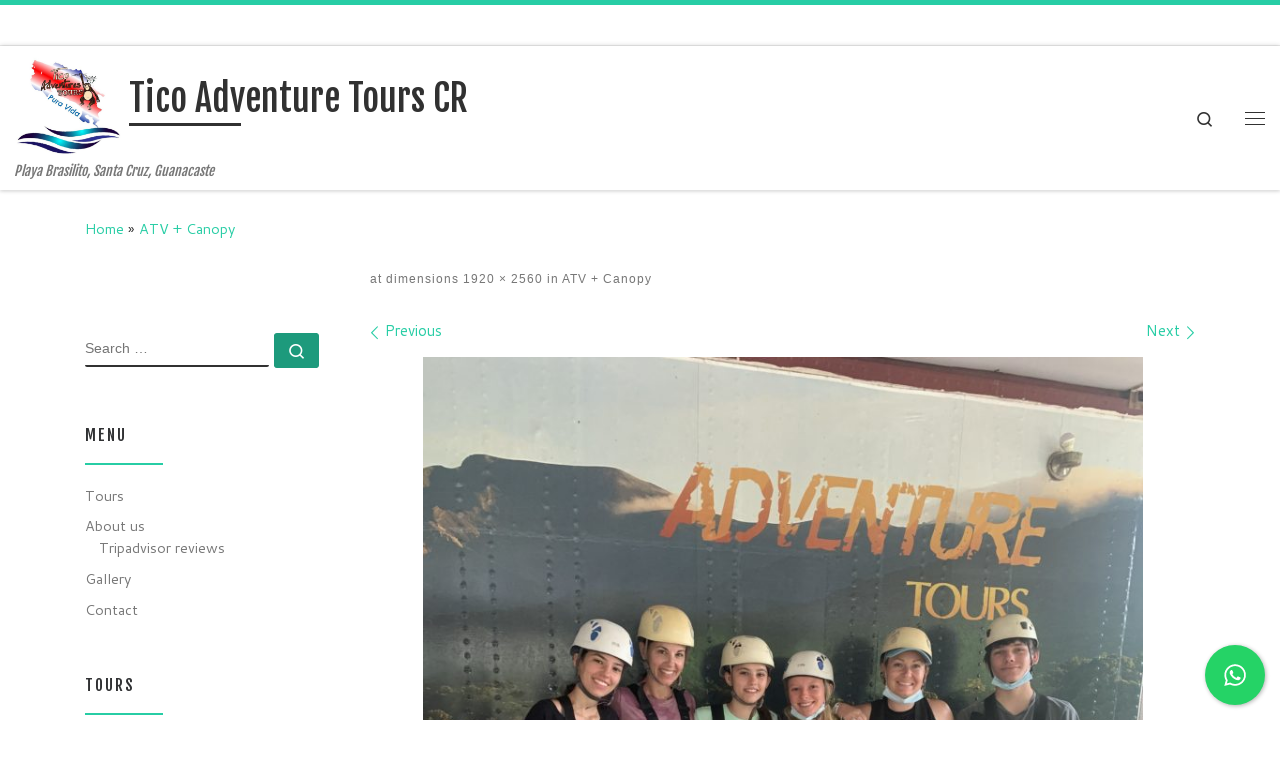

--- FILE ---
content_type: text/html; charset=UTF-8
request_url: https://ticoadventuretourscr.com/atv-canopy/img_3694-min/
body_size: 11625
content:
<!DOCTYPE html> <!--[if IE 7]><html class="ie ie7" dir="ltr" lang="en-US" prefix="og: https://ogp.me/ns#"> <![endif]--> <!--[if IE 8]><html class="ie ie8" dir="ltr" lang="en-US" prefix="og: https://ogp.me/ns#"> <![endif]--> <!--[if !(IE 7) | !(IE 8)  ]><!--><html dir="ltr" lang="en-US" prefix="og: https://ogp.me/ns#" class="no-js"> <!--<![endif]--><head><meta charset="UTF-8" /><meta http-equiv="X-UA-Compatible" content="IE=EDGE" /><meta name="viewport" content="width=device-width, initial-scale=1.0" /><link rel="profile"  href="https://gmpg.org/xfn/11" /><link rel="pingback" href="https://ticoadventuretourscr.com/xmlrpc.php" /> <script>(function(html){html.className = html.className.replace(/\bno-js\b/,'js')})(document.documentElement);</script> <link media="all" href="https://ticoadventuretourscr.com/wp-content/cache/autoptimize/css/autoptimize_339501ce1c98d19bd440cc84ba2545c9.css" rel="stylesheet"><title>| Tico Adventure Tours CR</title><meta name="robots" content="max-image-preview:large" /><meta name="author" content="corchacr"/><meta name="google-site-verification" content="google-site-verification=4-_z8kutIJDd5eR_xPJRzeB2ovM3buWvP1jjZlXuaVg" /><link rel="canonical" href="https://ticoadventuretourscr.com/atv-canopy/img_3694-min/" /><meta name="generator" content="All in One SEO (AIOSEO) 4.9.3" /><meta property="og:locale" content="en_US" /><meta property="og:site_name" content="Tico Adventure Tours CR | Playa Brasilito, Santa Cruz, Guanacaste" /><meta property="og:type" content="article" /><meta property="og:title" content="| Tico Adventure Tours CR" /><meta property="og:url" content="https://ticoadventuretourscr.com/atv-canopy/img_3694-min/" /><meta property="og:image" content="https://ticoadventuretourscr.com/wp-content/uploads/2021/05/cropped-logo.jpeg" /><meta property="og:image:secure_url" content="https://ticoadventuretourscr.com/wp-content/uploads/2021/05/cropped-logo.jpeg" /><meta property="article:published_time" content="2021-05-19T02:50:42+00:00" /><meta property="article:modified_time" content="2021-05-19T02:51:44+00:00" /><meta name="twitter:card" content="summary" /><meta name="twitter:title" content="| Tico Adventure Tours CR" /><meta name="twitter:image" content="https://ticoadventuretourscr.com/wp-content/uploads/2021/05/cropped-logo.jpeg" /> <script type="application/ld+json" class="aioseo-schema">{"@context":"https:\/\/schema.org","@graph":[{"@type":"BreadcrumbList","@id":"https:\/\/ticoadventuretourscr.com\/atv-canopy\/img_3694-min\/#breadcrumblist","itemListElement":[{"@type":"ListItem","@id":"https:\/\/ticoadventuretourscr.com#listItem","position":1,"name":"Home","item":"https:\/\/ticoadventuretourscr.com"},{"@type":"ListItem","@id":"https:\/\/ticoadventuretourscr.com\/atv-canopy\/img_3694-min\/#listItem","position":2,"previousItem":{"@type":"ListItem","@id":"https:\/\/ticoadventuretourscr.com#listItem","name":"Home"}}]},{"@type":"ItemPage","@id":"https:\/\/ticoadventuretourscr.com\/atv-canopy\/img_3694-min\/#itempage","url":"https:\/\/ticoadventuretourscr.com\/atv-canopy\/img_3694-min\/","name":"| Tico Adventure Tours CR","inLanguage":"en-US","isPartOf":{"@id":"https:\/\/ticoadventuretourscr.com\/#website"},"breadcrumb":{"@id":"https:\/\/ticoadventuretourscr.com\/atv-canopy\/img_3694-min\/#breadcrumblist"},"author":{"@id":"https:\/\/ticoadventuretourscr.com\/author\/corchacr\/#author"},"creator":{"@id":"https:\/\/ticoadventuretourscr.com\/author\/corchacr\/#author"},"datePublished":"2021-05-18T20:50:42-06:00","dateModified":"2021-05-18T20:51:44-06:00"},{"@type":"Organization","@id":"https:\/\/ticoadventuretourscr.com\/#organization","name":"Cristian Campos","description":"Playa Brasilito, Santa Cruz, Guanacaste","url":"https:\/\/ticoadventuretourscr.com\/","telephone":"+50688112085","logo":{"@type":"ImageObject","url":"https:\/\/ticoadventuretourscr.com\/wp-content\/uploads\/2021\/05\/logo.jpeg","@id":"https:\/\/ticoadventuretourscr.com\/atv-canopy\/img_3694-min\/#organizationLogo","width":1080,"height":1080},"image":{"@id":"https:\/\/ticoadventuretourscr.com\/atv-canopy\/img_3694-min\/#organizationLogo"}},{"@type":"Person","@id":"https:\/\/ticoadventuretourscr.com\/author\/corchacr\/#author","url":"https:\/\/ticoadventuretourscr.com\/author\/corchacr\/","name":"corchacr"},{"@type":"WebSite","@id":"https:\/\/ticoadventuretourscr.com\/#website","url":"https:\/\/ticoadventuretourscr.com\/","name":"Tico Adventure Tours CR","description":"Playa Brasilito, Santa Cruz, Guanacaste","inLanguage":"en-US","publisher":{"@id":"https:\/\/ticoadventuretourscr.com\/#organization"}}]}</script> <meta name="google-site-verification" content="4-_z8kutIJDd5eR_xPJRzeB2ovM3buWvP1jjZlXuaVg" /><link rel='dns-prefetch' href='//challenges.cloudflare.com' /><link rel='dns-prefetch' href='//stats.wp.com' /><link rel='dns-prefetch' href='//widgets.wp.com' /><link rel='dns-prefetch' href='//s0.wp.com' /><link rel='dns-prefetch' href='//0.gravatar.com' /><link rel='dns-prefetch' href='//1.gravatar.com' /><link rel='dns-prefetch' href='//2.gravatar.com' /><link rel="alternate" type="application/rss+xml" title="Tico Adventure Tours CR &raquo; Feed" href="https://ticoadventuretourscr.com/feed/" /><link rel="alternate" type="application/rss+xml" title="Tico Adventure Tours CR &raquo; Comments Feed" href="https://ticoadventuretourscr.com/comments/feed/" /><link rel="alternate" title="oEmbed (JSON)" type="application/json+oembed" href="https://ticoadventuretourscr.com/wp-json/oembed/1.0/embed?url=https%3A%2F%2Fticoadventuretourscr.com%2Fatv-canopy%2Fimg_3694-min%2F" /><link rel="alternate" title="oEmbed (XML)" type="text/xml+oembed" href="https://ticoadventuretourscr.com/wp-json/oembed/1.0/embed?url=https%3A%2F%2Fticoadventuretourscr.com%2Fatv-canopy%2Fimg_3694-min%2F&#038;format=xml" /> <script id="sgr-js-extra">var sgr = {"sgr_site_key":"6Lfb9iMUAAAAAPZ1yzM0mOml85BGflJhvmpf-th2"};
//# sourceURL=sgr-js-extra</script> <script src="https://ticoadventuretourscr.com/wp-includes/js/jquery/jquery.min.js?ver=3.7.1" id="jquery-core-js"></script> <script id="tc-scripts-js-extra">var CZRParams = {"assetsPath":"https://ticoadventuretourscr.com/wp-content/themes/customizr/assets/front/","mainScriptUrl":"https://ticoadventuretourscr.com/wp-content/themes/customizr/assets/front/js/tc-scripts.min.js?4.4.24","deferFontAwesome":"1","fontAwesomeUrl":"https://ticoadventuretourscr.com/wp-content/themes/customizr/assets/shared/fonts/fa/css/fontawesome-all.min.css?4.4.24","_disabled":[],"centerSliderImg":"1","isLightBoxEnabled":"1","SmoothScroll":{"Enabled":true,"Options":{"touchpadSupport":false}},"isAnchorScrollEnabled":"","anchorSmoothScrollExclude":{"simple":["[class*=edd]",".carousel-control","[data-toggle=\"modal\"]","[data-toggle=\"dropdown\"]","[data-toggle=\"czr-dropdown\"]","[data-toggle=\"tooltip\"]","[data-toggle=\"popover\"]","[data-toggle=\"collapse\"]","[data-toggle=\"czr-collapse\"]","[data-toggle=\"tab\"]","[data-toggle=\"pill\"]","[data-toggle=\"czr-pill\"]","[class*=upme]","[class*=um-]"],"deep":{"classes":[],"ids":[]}},"timerOnScrollAllBrowsers":"1","centerAllImg":"1","HasComments":"","LoadModernizr":"1","stickyHeader":"1","extLinksStyle":"","extLinksTargetExt":"","extLinksSkipSelectors":{"classes":["btn","button"],"ids":[]},"dropcapEnabled":"","dropcapWhere":{"post":"","page":""},"dropcapMinWords":"50","dropcapSkipSelectors":{"tags":["IMG","IFRAME","H1","H2","H3","H4","H5","H6","BLOCKQUOTE","UL","OL"],"classes":["btn"],"id":[]},"imgSmartLoadEnabled":"","imgSmartLoadOpts":{"parentSelectors":["[class*=grid-container], .article-container",".__before_main_wrapper",".widget-front",".post-related-articles",".tc-singular-thumbnail-wrapper",".sek-module-inner"],"opts":{"excludeImg":[".tc-holder-img"]}},"imgSmartLoadsForSliders":"","pluginCompats":[],"isWPMobile":"","menuStickyUserSettings":{"desktop":"stick_up","mobile":"stick_up"},"adminAjaxUrl":"https://ticoadventuretourscr.com/wp-admin/admin-ajax.php","ajaxUrl":"https://ticoadventuretourscr.com/?czrajax=1","frontNonce":{"id":"CZRFrontNonce","handle":"03f67b91e1"},"isDevMode":"","isModernStyle":"1","i18n":{"Permanently dismiss":"Permanently dismiss"},"frontNotifications":{"welcome":{"enabled":false,"content":"","dismissAction":"dismiss_welcome_note_front"}},"preloadGfonts":"1","googleFonts":"Fjalla+One:400%7CCantarell:400","version":"4.4.24"};
//# sourceURL=tc-scripts-js-extra</script> <link rel="https://api.w.org/" href="https://ticoadventuretourscr.com/wp-json/" /><link rel="alternate" title="JSON" type="application/json" href="https://ticoadventuretourscr.com/wp-json/wp/v2/media/48402" /><link rel="EditURI" type="application/rsd+xml" title="RSD" href="https://ticoadventuretourscr.com/xmlrpc.php?rsd" /><link rel='shortlink' href='https://ticoadventuretourscr.com/?p=48402' /><meta name="cdp-version" content="1.5.0" /><link rel="preload" as="font" type="font/woff2" href="https://ticoadventuretourscr.com/wp-content/themes/customizr/assets/shared/fonts/customizr/customizr.woff2?128396981" crossorigin="anonymous"/><meta name="generator" content="Elementor 3.34.4; features: additional_custom_breakpoints; settings: css_print_method-external, google_font-enabled, font_display-auto"><link rel="icon" href="https://ticoadventuretourscr.com/wp-content/uploads/2016/09/logo-150x150.jpg" sizes="32x32" /><link rel="icon" href="https://ticoadventuretourscr.com/wp-content/uploads/2016/09/logo.jpg" sizes="192x192" /><link rel="apple-touch-icon" href="https://ticoadventuretourscr.com/wp-content/uploads/2016/09/logo.jpg" /><meta name="msapplication-TileImage" content="https://ticoadventuretourscr.com/wp-content/uploads/2016/09/logo.jpg" /></head><body data-rsssl=1 class="attachment wp-singular attachment-template-default single single-attachment postid-48402 attachmentid-48402 attachment-jpeg wp-custom-logo wp-embed-responsive wp-theme-customizr czr-link-hover-underline header-skin-light footer-skin-dark czr-l-sidebar tc-center-images czr-full-layout sn-right customizr-4-4-24 czr-sticky-footer elementor-default elementor-kit-48044"> <a class="screen-reader-text skip-link" href="#content">Skip to content</a><div id="tc-sn" class="tc-sn side-nav__container d-none d-lg-block" ><nav class="tc-sn side-nav__nav" ><div class="tc-sn-inner"><div class="hamburger-toggler__container " > <button class="ham-toggler-menu czr-collapsed" data-toggle="sidenav" aria-expanded="false"><span class="ham__toggler-span-wrapper"><span class="line line-1"></span><span class="line line-2"></span><span class="line line-3"></span></span><span class="screen-reader-text">Menu</span></button></div><div class="nav__menu-wrapper side-nav__menu-wrapper" ><ul id="main-menu" class="side-nav__menu side vertical-nav nav__menu flex-column nav"><li id="menu-item-42141" class="menu-item menu-item-type-taxonomy menu-item-object-category menu-item-42141"><a href="https://ticoadventuretourscr.com/category/tours/" class="nav__link"><span class="nav__title">Tours</span></a></li><li id="menu-item-121" class="menu-item menu-item-type-post_type menu-item-object-page menu-item-has-children czr-dropdown menu-item-121"><a href="https://ticoadventuretourscr.com/about-us/" class="nav__link"><span class="nav__title">About us</span></a><ul class="dropdown-menu czr-dropdown-menu"><li id="menu-item-43731" class="menu-item menu-item-type-custom menu-item-object-custom dropdown-item menu-item-43731"><a target="_blank" href="https://www.tripadvisor.com.mx/Attraction_Review-g1013693-d4014273-Reviews-Tico_Adventure_Tours-Brasilito_Province_of_Guanacaste.html" class="nav__link"><span class="nav__title">Tripadvisor reviews</span></a></li></ul></li><li id="menu-item-89" class="menu-item menu-item-type-post_type menu-item-object-page menu-item-89"><a href="https://ticoadventuretourscr.com/gallery/" class="nav__link"><span class="nav__title">Gallery</span></a></li><li id="menu-item-20" class="menu-item menu-item-type-post_type menu-item-object-page menu-item-20"><a href="https://ticoadventuretourscr.com/contact/" class="nav__link"><span class="nav__title">Contact</span></a></li></ul></div></div></nav></div><div id="tc-page-wrap" class=""><header class="tpnav-header__header tc-header sl-logo_left sticky-brand-shrink-on sticky-transparent border-top czr-submenu-fade czr-submenu-move" ><div class="topbar-navbar__wrapper " ><div class="container-fluid"><div class="row flex-row flex-lg-nowrap justify-content-start justify-content-lg-end align-items-center topbar-navbar__row"><div class="topbar-nav__socials social-links col col-auto "><ul class="socials " ><li ><a rel="nofollow noopener noreferrer" class="social-icon icon-feed"  title="Suscríbete a mi feed RSS" aria-label="Suscríbete a mi feed RSS" href="https://ticoadventuretourscr.com/feed/rss/"  target="_blank" ><i class="fas fa-rss"></i></a></li><li ><a rel="nofollow noopener noreferrer" class="social-icon icon-mail"  title="Correo electrónico" aria-label="Correo electrónico" href="mailto:ticoadventuretours@gmail.com"  target="_blank" ><i class="fas fa-envelope"></i></a></li><li ><a rel="nofollow noopener noreferrer" class="social-icon icon-facebook"  title="Seguirme en Facebook" aria-label="Seguirme en Facebook" href="https://www.facebook.com/ticoadventuretoursandrentals"  target="_blank" ><i class="fab fa-facebook"></i></a></li><li ><a rel="nofollow noopener noreferrer" class="social-icon icon-tripadvisor"  title="Síguenos Tripadvisor" aria-label="Síguenos Tripadvisor" href="https://www.tripadvisor.com.mx/Attraction_Review-g1013693-d4014273-Reviews-Tico_Adventure_Tours-Brasilito_Province_of_Guanacaste.html"  target="_blank" ><i class="fab fa-tripadvisor"></i></a></li><li ><a rel="nofollow noopener noreferrer" class="social-icon icon-instagram"  title="Follow us on Instagram" aria-label="Follow us on Instagram" href="https://instagram.com/tico_adventure_tours"  target="_blank" ><i class="fab fa-instagram"></i></a></li></ul></div></div></div></div><div class="primary-navbar__wrapper d-none d-lg-block has-branding-aside desktop-sticky" ><div class="container-fluid"><div class="row align-items-center flex-row primary-navbar__row"><div class="branding__container col col-auto" ><div class="branding align-items-center flex-column "><div class="branding-row d-flex flex-row align-items-center align-self-start"><div class="navbar-brand col-auto " > <a class="navbar-brand-sitelogo" href="https://ticoadventuretourscr.com/"  aria-label="Tico Adventure Tours CR | Playa Brasilito, Santa Cruz, Guanacaste" > <img fetchpriority="high" src="https://ticoadventuretourscr.com/wp-content/uploads/2021/05/cropped-logo.jpeg" alt="Back Home" class="" width="799" height="747" style="max-width:250px;max-height:100px" data-no-retina> </a></div><div class="branding-aside col-auto flex-column d-flex"> <span class="navbar-brand col-auto " > <a class="navbar-brand-sitename  czr-underline" href="https://ticoadventuretourscr.com/"> <span>Tico Adventure Tours CR</span> </a> </span></div></div> <span class="header-tagline " > Playa Brasilito, Santa Cruz, Guanacaste</span></div></div><div class="primary-nav__container justify-content-lg-around col col-lg-auto flex-lg-column" ><div class="primary-nav__wrapper flex-lg-row align-items-center justify-content-end"><div class="primary-nav__utils nav__utils col-auto" ><ul class="nav utils flex-row flex-nowrap regular-nav"><li class="nav__search " > <a href="#" class="search-toggle_btn icn-search czr-overlay-toggle_btn"  aria-expanded="false"><span class="sr-only">Search</span></a><div class="czr-search-expand"><div class="czr-search-expand-inner"><div class="search-form__container " ><form action="https://ticoadventuretourscr.com/" method="get" class="czr-form search-form"><div class="form-group czr-focus"> <label for="s-697ce6d692c95" id="lsearch-697ce6d692c95"> <span class="screen-reader-text">Search</span> <input id="s-697ce6d692c95" class="form-control czr-search-field" name="s" type="search" value="" aria-describedby="lsearch-697ce6d692c95" placeholder="Search &hellip;"> </label> <button type="submit" class="button"><i class="icn-search"></i><span class="screen-reader-text">Search &hellip;</span></button></div></form></div></div></div></li><li class="hamburger-toggler__container " > <button class="ham-toggler-menu czr-collapsed" data-toggle="sidenav" aria-expanded="false"><span class="ham__toggler-span-wrapper"><span class="line line-1"></span><span class="line line-2"></span><span class="line line-3"></span></span><span class="screen-reader-text">Menu</span></button></li></ul></div></div></div></div></div></div><div class="mobile-navbar__wrapper d-lg-none mobile-sticky" ><div class="branding__container justify-content-between align-items-center container-fluid" ><div class="branding flex-column"><div class="branding-row d-flex align-self-start flex-row align-items-center"><div class="navbar-brand col-auto " > <a class="navbar-brand-sitelogo" href="https://ticoadventuretourscr.com/"  aria-label="Tico Adventure Tours CR | Playa Brasilito, Santa Cruz, Guanacaste" > <img fetchpriority="high" src="https://ticoadventuretourscr.com/wp-content/uploads/2021/05/cropped-logo.jpeg" alt="Back Home" class="" width="799" height="747" style="max-width:250px;max-height:100px" data-no-retina> </a></div><div class="branding-aside col-auto"> <span class="navbar-brand col-auto " > <a class="navbar-brand-sitename  czr-underline" href="https://ticoadventuretourscr.com/"> <span>Tico Adventure Tours CR</span> </a> </span></div></div> <span class="header-tagline col col-auto" > Playa Brasilito, Santa Cruz, Guanacaste</span></div><div class="mobile-utils__wrapper nav__utils regular-nav"><ul class="nav utils row flex-row flex-nowrap"><li class="hamburger-toggler__container " > <button class="ham-toggler-menu czr-collapsed" data-toggle="czr-collapse" data-target="#mobile-nav"><span class="ham__toggler-span-wrapper"><span class="line line-1"></span><span class="line line-2"></span><span class="line line-3"></span></span><span class="screen-reader-text">Menu</span></button></li></ul></div></div><div class="mobile-nav__container " ><nav class="mobile-nav__nav flex-column czr-collapse" id="mobile-nav"><div class="mobile-nav__inner container-fluid"><div class="header-search__container "><div class="search-form__container " ><form action="https://ticoadventuretourscr.com/" method="get" class="czr-form search-form"><div class="form-group czr-focus"> <label for="s-697ce6d69315c" id="lsearch-697ce6d69315c"> <span class="screen-reader-text">Search</span> <input id="s-697ce6d69315c" class="form-control czr-search-field" name="s" type="search" value="" aria-describedby="lsearch-697ce6d69315c" placeholder="Search &hellip;"> </label> <button type="submit" class="button"><i class="icn-search"></i><span class="screen-reader-text">Search &hellip;</span></button></div></form></div></div><div class="nav__menu-wrapper mobile-nav__menu-wrapper czr-open-on-click" ><ul id="mobile-nav-menu" class="mobile-nav__menu vertical-nav nav__menu flex-column nav"><li class="menu-item menu-item-type-taxonomy menu-item-object-category menu-item-42141"><a href="https://ticoadventuretourscr.com/category/tours/" class="nav__link"><span class="nav__title">Tours</span></a></li><li class="menu-item menu-item-type-post_type menu-item-object-page menu-item-has-children czr-dropdown menu-item-121"><span class="display-flex nav__link-wrapper align-items-start"><a href="https://ticoadventuretourscr.com/about-us/" class="nav__link"><span class="nav__title">About us</span></a><button data-toggle="czr-dropdown" aria-haspopup="true" aria-expanded="false" class="caret__dropdown-toggler czr-btn-link"><i class="icn-down-small"></i></button></span><ul class="dropdown-menu czr-dropdown-menu"><li class="menu-item menu-item-type-custom menu-item-object-custom dropdown-item menu-item-43731"><a target="_blank" href="https://www.tripadvisor.com.mx/Attraction_Review-g1013693-d4014273-Reviews-Tico_Adventure_Tours-Brasilito_Province_of_Guanacaste.html" class="nav__link"><span class="nav__title">Tripadvisor reviews</span></a></li></ul></li><li class="menu-item menu-item-type-post_type menu-item-object-page menu-item-89"><a href="https://ticoadventuretourscr.com/gallery/" class="nav__link"><span class="nav__title">Gallery</span></a></li><li class="menu-item menu-item-type-post_type menu-item-object-page menu-item-20"><a href="https://ticoadventuretourscr.com/contact/" class="nav__link"><span class="nav__title">Contact</span></a></li></ul></div></div></nav></div></div></header><div id="main-wrapper" class="section"><div class="czr-hot-crumble container page-breadcrumbs" role="navigation" ><div class="row"><nav class="breadcrumbs col-12"><span class="trail-begin"><a href="https://ticoadventuretourscr.com" title="Tico Adventure Tours CR" rel="home" class="trail-begin">Home</a></span> <span class="sep">&raquo;</span> <span class="trail-end"><a href="https://ticoadventuretourscr.com/atv-canopy/" title="ATV + Canopy">ATV + Canopy</a></span></nav></div></div><div class="container" role="main"><div class="flex-row row column-content-wrapper"><div id="content" class="col-12 col-md-9 article-container"><article id="post-48402" class="post-48402 attachment type-attachment status-inherit czr-hentry" ><header class="entry-header " ><div class="entry-header-inner"><div class="header-bottom"><div class="post-info"> <span class="entry-meta"> <span class="attachment-size">at dimensions<a href="https://ticoadventuretourscr.com/wp-content/uploads/2016/09/IMG_3694-min-scaled.jpg" title="Link to full-size image" target="_blank"> 1920 &times; 2560</a></span> <span class="attachment-parent">in<a href="https://ticoadventuretourscr.com/atv-canopy/" title="" rel="gallery"> ATV + Canopy</a></span> </span></div></div></div></header><nav id="image-navigation" class="attachment-image-navigation"><h2 class="sr-only">Images navigation</h2><ul class="czr_pager row flex-row"><li class="previous-image col-6 text-left"> <a href='https://ticoadventuretourscr.com/atv-canopy/img_0888/'><span class="meta-nav"><i class="arrow icn-left-open-big"></i><span class="meta-nav-title">Previous</span></span></a></li><li class="next-image col-6 text-right"> <a href='https://ticoadventuretourscr.com/atv-canopy/img_1716-min/'><span class="meta-nav"><span class="meta-nav-title">Next</span><i class="arrow icn-right-open-big"></i></span></a></li></ul></nav><div class="post-entry tc-content-inner"><section class="entry-attachment attachment-content" ><div class="attachment-figure-wrapper display-flex flex-wrap" ><figure class="attachment-image-figure"><div class="entry-media__holder"> <a href="https://ticoadventuretourscr.com/wp-content/uploads/2016/09/IMG_3694-min-768x1024.jpg" class="grouped_elements bg-link" title="" data-lb-type="grouped-post" rel="gallery"></a> <img width="720" height="960" src="https://ticoadventuretourscr.com/wp-content/uploads/2016/09/IMG_3694-min-scaled.jpg" class="attachment-960x960 size-960x960" alt="" decoding="async" srcset="https://ticoadventuretourscr.com/wp-content/uploads/2016/09/IMG_3694-min-scaled.jpg 1920w, https://ticoadventuretourscr.com/wp-content/uploads/2016/09/IMG_3694-min-225x300.jpg 225w, https://ticoadventuretourscr.com/wp-content/uploads/2016/09/IMG_3694-min-768x1024.jpg 768w, https://ticoadventuretourscr.com/wp-content/uploads/2016/09/IMG_3694-min-1152x1536.jpg 1152w, https://ticoadventuretourscr.com/wp-content/uploads/2016/09/IMG_3694-min-1536x2048.jpg 1536w" sizes="(max-width: 720px) 100vw, 720px" /></div></figure></div> <a href="https://ticoadventuretourscr.com/wp-content/uploads/2016/09/IMG_0194.jpg" title="" data-lb-type="grouped-post" rel="gallery"></a><a href="https://ticoadventuretourscr.com/wp-content/uploads/2016/09/IMG_0422-rotated.jpg" title="" data-lb-type="grouped-post" rel="gallery"></a><a href="https://ticoadventuretourscr.com/wp-content/uploads/2016/09/IMG_0605.jpg" title="" data-lb-type="grouped-post" rel="gallery"></a><a href="https://ticoadventuretourscr.com/wp-content/uploads/2016/09/IMG_0888.jpg" title="" data-lb-type="grouped-post" rel="gallery"></a><a href="https://ticoadventuretourscr.com/wp-content/uploads/2016/09/IMG_1716-min-scaled-e1621393532139-768x1024.jpg" title="" data-lb-type="grouped-post" rel="gallery"></a><a href="https://ticoadventuretourscr.com/wp-content/uploads/2016/09/miniatuda-1024x868.jpg" title="" data-lb-type="grouped-post" rel="gallery"></a><a href="https://ticoadventuretourscr.com/wp-content/uploads/2016/09/atvcanopy-6.jpg" title="atv+canopy (6)" data-lb-type="grouped-post" rel="gallery"></a><a href="https://ticoadventuretourscr.com/wp-content/uploads/2016/09/atvcanopy-7-1024x768.jpg" title="atv+canopy (7)" data-lb-type="grouped-post" rel="gallery"></a><a href="https://ticoadventuretourscr.com/wp-content/uploads/2016/09/atvcanopy-8-768x1024.jpg" title="atv+canopy (8)" data-lb-type="grouped-post" rel="gallery"></a><a href="https://ticoadventuretourscr.com/wp-content/uploads/2016/09/atvcanopy-1-1024x768.jpg" title="atv+canopy (1)" data-lb-type="grouped-post" rel="gallery"></a><a href="https://ticoadventuretourscr.com/wp-content/uploads/2016/09/atvcanopy-2.jpg" title="atv+canopy (2)" data-lb-type="grouped-post" rel="gallery"></a><a href="https://ticoadventuretourscr.com/wp-content/uploads/2016/09/atvcanopy-3-768x1024.jpg" title="atv+canopy (3)" data-lb-type="grouped-post" rel="gallery"></a><a href="https://ticoadventuretourscr.com/wp-content/uploads/2016/09/atvcanopy-4-768x1024.jpg" title="atv+canopy (4)" data-lb-type="grouped-post" rel="gallery"></a><a href="https://ticoadventuretourscr.com/wp-content/uploads/2016/09/atvcanopy-5-768x1024.jpg" title="atv+canopy (5)" data-lb-type="grouped-post" rel="gallery"></a><div class="entry-content"><div class="czr-wp-the-content"></div></div><footer class="post-footer clearfix"></footer></section></div></article></div><div class="left sidebar tc-sidebar col-12 col-md-3 order-md-first" ><div id="left" class="widget-area" role="complementary"><aside class="social-block widget widget_social"><div class="social-links"><ul class="socials " ><li ><a rel="nofollow noopener noreferrer" class="social-icon icon-feed"  title="Suscríbete a mi feed RSS" aria-label="Suscríbete a mi feed RSS" href="https://ticoadventuretourscr.com/feed/rss/"  target="_blank" ><i class="fas fa-rss"></i></a></li><li ><a rel="nofollow noopener noreferrer" class="social-icon icon-mail"  title="Correo electrónico" aria-label="Correo electrónico" href="mailto:ticoadventuretours@gmail.com"  target="_blank" ><i class="fas fa-envelope"></i></a></li><li ><a rel="nofollow noopener noreferrer" class="social-icon icon-facebook"  title="Seguirme en Facebook" aria-label="Seguirme en Facebook" href="https://www.facebook.com/ticoadventuretoursandrentals"  target="_blank" ><i class="fab fa-facebook"></i></a></li><li ><a rel="nofollow noopener noreferrer" class="social-icon icon-tripadvisor"  title="Síguenos Tripadvisor" aria-label="Síguenos Tripadvisor" href="https://www.tripadvisor.com.mx/Attraction_Review-g1013693-d4014273-Reviews-Tico_Adventure_Tours-Brasilito_Province_of_Guanacaste.html"  target="_blank" ><i class="fab fa-tripadvisor"></i></a></li><li ><a rel="nofollow noopener noreferrer" class="social-icon icon-instagram"  title="Follow us on Instagram" aria-label="Follow us on Instagram" href="https://instagram.com/tico_adventure_tours"  target="_blank" ><i class="fab fa-instagram"></i></a></li></ul></div></aside><aside id="search-2" class="widget widget_search"><div class="search-form__container " ><form action="https://ticoadventuretourscr.com/" method="get" class="czr-form search-form"><div class="form-group czr-focus"> <label for="s-697ce6d694f6e" id="lsearch-697ce6d694f6e"> <span class="screen-reader-text">Search</span> <input id="s-697ce6d694f6e" class="form-control czr-search-field" name="s" type="search" value="" aria-describedby="lsearch-697ce6d694f6e" placeholder="Search &hellip;"> </label> <button type="submit" class="button"><i class="icn-search"></i><span class="screen-reader-text">Search &hellip;</span></button></div></form></div></aside><aside id="nav_menu-2" class="widget widget_nav_menu"><h3 class="widget-title">Menu</h3><div class="menu-top-menu-container"><ul id="menu-top-menu" class="menu"><li class="menu-item menu-item-type-taxonomy menu-item-object-category menu-item-42141"><a href="https://ticoadventuretourscr.com/category/tours/">Tours</a></li><li class="menu-item menu-item-type-post_type menu-item-object-page menu-item-has-children menu-item-121"><a href="https://ticoadventuretourscr.com/about-us/">About us</a><ul class="sub-menu"><li class="menu-item menu-item-type-custom menu-item-object-custom menu-item-43731"><a target="_blank" href="https://www.tripadvisor.com.mx/Attraction_Review-g1013693-d4014273-Reviews-Tico_Adventure_Tours-Brasilito_Province_of_Guanacaste.html">Tripadvisor reviews</a></li></ul></li><li class="menu-item menu-item-type-post_type menu-item-object-page menu-item-89"><a href="https://ticoadventuretourscr.com/gallery/">Gallery</a></li><li class="menu-item menu-item-type-post_type menu-item-object-page menu-item-20"><a href="https://ticoadventuretourscr.com/contact/">Contact</a></li></ul></div></aside><aside id="recent-posts-3" class="widget widget_recent_entries"><h3 class="widget-title">Tours</h3><ul><li> <a href="https://ticoadventuretourscr.com/waterfalls-sloths-blue-lagoon-tours-rio-celeste-costa-rica/">Waterfalls &#8211; Sloths &#8211; Blue Lagoon Tours | Rio Celeste Costa Rica</a></li><li> <a href="https://ticoadventuretourscr.com/atv-beaches-tour-brasilito-beach-near-tamarindo-costa-rica/">ATV Beaches Tour: Brasilito Beach Near Tamarindo Costa Rica</a></li><li> <a href="https://ticoadventuretourscr.com/rincon-de-la-vieja-hiking-tour/">Rincón de la Vieja Hiking Tour</a></li><li> <a href="https://ticoadventuretourscr.com/hot-springs-mega-combo-tours-rincon-de-la-vieja-volcano/">Hot Springs Mega Combo Tours | Rincón de la Vieja Volcano</a></li><li> <a href="https://ticoadventuretourscr.com/boat-tour-in-palo-verde-river-near-nicoya/">Boat Tour in Palo Verde River | Near Nicoya</a></li><li> <a href="https://ticoadventuretourscr.com/la-leona-waterfall-ziplining-tour/">La Leona Waterfall + Ziplining Tour &#8211; Half Day Combo</a></li><li> <a href="https://ticoadventuretourscr.com/tour-llanos-de-cortes-hot-springs-half-day-combo/">Tour Llanos De Cortes + Hot Springs &#8211; Half Day Combo</a></li><li> <a href="https://ticoadventuretourscr.com/horseback-riding-on-the-beach-and-jungle/">Horseback Riding on the Beach and Jungle</a></li><li> <a href="https://ticoadventuretourscr.com/adventure-combo-rincon-de-la-vieja-national-park-costa-rica/">Adventure Combo | Rincon de la Vieja National Park Costa Rica</a></li><li> <a href="https://ticoadventuretourscr.com/atv-canopy/">ATV + Canopy</a></li><li> <a href="https://ticoadventuretourscr.com/waterfalls-llanos-del-cortez/">Waterfalls Llanos del Cortez</a></li><li> <a href="https://ticoadventuretourscr.com/massage-and-hot-stone-therapy/">Massage and Hot Stone Therapy</a></li><li> <a href="https://ticoadventuretourscr.com/fishing-tours/">Fishing Tours</a></li><li> <a href="https://ticoadventuretourscr.com/atv-monkeys-sanctuary/">ATV + Monkey Sanctuary</a></li><li> <a href="https://ticoadventuretourscr.com/tico-adventure-shuttle-services/">Tico Adventure Shuttle Services</a></li><li> <a href="https://ticoadventuretourscr.com/catamaran-snorkeling-trip/">Catamaran / Snorkeling Trip</a></li><li> <a href="https://ticoadventuretourscr.com/guachapelin-all-day-adventure-tour/">Guachapelin All Day Adventure Tour</a></li></ul></aside></div></div></div></div><div id="czr-push-footer" ></div></div><footer id="footer" class="footer__wrapper" ><div id="footer-widget-area" class="widget__wrapper" role="complementary" ><div class="container widget__container"><div class="row"><div id="footer_one" class="col-md-4 col-12"><aside id="text-3" class="widget widget_text"><h5 class="widget-title">Contact</h5><div class="textwidget"><p>(506) 8811-2085 (cel..24 hours)</p></div></aside><aside id="text-6" class="widget widget_text"><div class="textwidget"><p>(506) 2654-6059 (office)</p></div></aside></div><div id="footer_two" class="col-md-4 col-12"><aside id="tag_cloud-2" class="widget widget_tag_cloud"><h5 class="widget-title">You like to include your tours?</h5><div class="tagcloud"><a href="https://ticoadventuretourscr.com/tag/animals/" class="tag-cloud-link tag-link-2 btn btn-skin-dark-oh inverted tag-link-position-1" style="font-size: 1em;">Animals</a> <a href="https://ticoadventuretourscr.com/tag/atv/" class="tag-cloud-link tag-link-4 btn btn-skin-dark-oh inverted tag-link-position-2" style="font-size: 1em;">ATV</a> <a href="https://ticoadventuretourscr.com/tag/beaches/" class="tag-cloud-link tag-link-6 btn btn-skin-dark-oh inverted tag-link-position-3" style="font-size: 1em;">Beaches</a> <a href="https://ticoadventuretourscr.com/tag/canopy/" class="tag-cloud-link tag-link-9 btn btn-skin-dark-oh inverted tag-link-position-4" style="font-size: 1em;">Canopy</a> <a href="https://ticoadventuretourscr.com/tag/crocodiles/" class="tag-cloud-link tag-link-15 btn btn-skin-dark-oh inverted tag-link-position-5" style="font-size: 1em;">Crocodiles</a> <a href="https://ticoadventuretourscr.com/tag/fishing/" class="tag-cloud-link tag-link-34 btn btn-skin-dark-oh inverted tag-link-position-6" style="font-size: 1em;">Fishing</a> <a href="https://ticoadventuretourscr.com/tag/half-day/" class="tag-cloud-link tag-link-49 btn btn-skin-dark-oh inverted tag-link-position-7" style="font-size: 1em;">Half Day</a> <a href="https://ticoadventuretourscr.com/tag/horse/" class="tag-cloud-link tag-link-11 btn btn-skin-dark-oh inverted tag-link-position-8" style="font-size: 1em;">Horse</a> <a href="https://ticoadventuretourscr.com/tag/horseback/" class="tag-cloud-link tag-link-21 btn btn-skin-dark-oh inverted tag-link-position-9" style="font-size: 1em;">Horseback</a> <a href="https://ticoadventuretourscr.com/tag/monkeys/" class="tag-cloud-link tag-link-12 btn btn-skin-dark-oh inverted tag-link-position-10" style="font-size: 1em;">Monkeys</a> <a href="https://ticoadventuretourscr.com/tag/mountains/" class="tag-cloud-link tag-link-5 btn btn-skin-dark-oh inverted tag-link-position-11" style="font-size: 1em;">Mountains</a> <a href="https://ticoadventuretourscr.com/tag/rafting/" class="tag-cloud-link tag-link-17 btn btn-skin-dark-oh inverted tag-link-position-12" style="font-size: 1em;">Rafting</a> <a href="https://ticoadventuretourscr.com/tag/rappelling/" class="tag-cloud-link tag-link-18 btn btn-skin-dark-oh inverted tag-link-position-13" style="font-size: 1em;">Rappelling</a> <a href="https://ticoadventuretourscr.com/tag/rivers/" class="tag-cloud-link tag-link-14 btn btn-skin-dark-oh inverted tag-link-position-14" style="font-size: 1em;">Rivers</a> <a href="https://ticoadventuretourscr.com/tag/rock-climbing/" class="tag-cloud-link tag-link-16 btn btn-skin-dark-oh inverted tag-link-position-15" style="font-size: 1em;">Rock Climbing</a> <a href="https://ticoadventuretourscr.com/tag/sea/" class="tag-cloud-link tag-link-8 btn btn-skin-dark-oh inverted tag-link-position-16" style="font-size: 1em;">Sea</a> <a href="https://ticoadventuretourscr.com/tag/transfers/" class="tag-cloud-link tag-link-33 btn btn-skin-dark-oh inverted tag-link-position-17" style="font-size: 1em;">Transfers</a> <a href="https://ticoadventuretourscr.com/tag/volcano/" class="tag-cloud-link tag-link-20 btn btn-skin-dark-oh inverted tag-link-position-18" style="font-size: 1em;">Volcano</a> <a href="https://ticoadventuretourscr.com/tag/waterfalls/" class="tag-cloud-link tag-link-10 btn btn-skin-dark-oh inverted tag-link-position-19" style="font-size: 1em;">Waterfalls</a></div></aside></div><div id="footer_three" class="col-md-4 col-12"><aside id="text-4" class="widget widget_text"><h5 class="widget-title">Address</h5><div class="textwidget">Playa Brasilito, Santa Cruz, Guanacaste. CR</div></aside><aside id="text-5" class="widget widget_text"><div class="textwidget">Diseñado por www.corchacr.com</div></aside></div></div></div></div><div id="colophon" class="colophon " ><div class="container-fluid"><div class="colophon__row row flex-row justify-content-between"><div class="col-12 col-sm-auto"><div id="footer__credits" class="footer__credits" ><p class="czr-copyright"> <span class="czr-copyright-text">&copy;&nbsp;2026&nbsp;</span><a class="czr-copyright-link" href="https://ticoadventuretourscr.com" title="Tico Adventure Tours CR">Tico Adventure Tours CR</a><span class="czr-rights-text">&nbsp;&ndash;&nbsp;All rights reserved</span></p><p class="czr-credits"> <span class="czr-designer"> <span class="czr-wp-powered"><span class="czr-wp-powered-text">Powered by&nbsp;</span><a class="czr-wp-powered-link" title="Powered by WordPress" href="https://wordpress.org/" target="_blank" rel="noopener noreferrer">WP</a></span><span class="czr-designer-text">&nbsp;&ndash;&nbsp;Designed with the <a class="czr-designer-link" href="https://presscustomizr.com/customizr" title="Customizr theme">Customizr theme</a></span> </span></p></div></div><div class="col-12 col-sm-auto"><div class="social-links"><ul class="socials " ><li ><a rel="nofollow noopener noreferrer" class="social-icon icon-feed"  title="Suscríbete a mi feed RSS" aria-label="Suscríbete a mi feed RSS" href="https://ticoadventuretourscr.com/feed/rss/"  target="_blank" ><i class="fas fa-rss"></i></a></li><li ><a rel="nofollow noopener noreferrer" class="social-icon icon-mail"  title="Correo electrónico" aria-label="Correo electrónico" href="mailto:ticoadventuretours@gmail.com"  target="_blank" ><i class="fas fa-envelope"></i></a></li><li ><a rel="nofollow noopener noreferrer" class="social-icon icon-facebook"  title="Seguirme en Facebook" aria-label="Seguirme en Facebook" href="https://www.facebook.com/ticoadventuretoursandrentals"  target="_blank" ><i class="fab fa-facebook"></i></a></li><li ><a rel="nofollow noopener noreferrer" class="social-icon icon-tripadvisor"  title="Síguenos Tripadvisor" aria-label="Síguenos Tripadvisor" href="https://www.tripadvisor.com.mx/Attraction_Review-g1013693-d4014273-Reviews-Tico_Adventure_Tours-Brasilito_Province_of_Guanacaste.html"  target="_blank" ><i class="fab fa-tripadvisor"></i></a></li><li ><a rel="nofollow noopener noreferrer" class="social-icon icon-instagram"  title="Follow us on Instagram" aria-label="Follow us on Instagram" href="https://instagram.com/tico_adventure_tours"  target="_blank" ><i class="fab fa-instagram"></i></a></li></ul></div></div></div></div></div></footer></div> <button class="btn czr-btt czr-btta right" ><i class="icn-up-small"></i></button> <script type="speculationrules">{"prefetch":[{"source":"document","where":{"and":[{"href_matches":"/*"},{"not":{"href_matches":["/wp-*.php","/wp-admin/*","/wp-content/uploads/*","/wp-content/*","/wp-content/plugins/*","/wp-content/themes/customizr/*","/*\\?(.+)"]}},{"not":{"selector_matches":"a[rel~=\"nofollow\"]"}},{"not":{"selector_matches":".no-prefetch, .no-prefetch a"}}]},"eagerness":"conservative"}]}</script> <script>window.addEventListener('DOMContentLoaded', () => {
							var mobileDetect = /Android|webOS|iPhone|iPod|BlackBerry|IEMobile|Opera Mini/i.test(navigator.userAgent),
								crestaContainer = document.querySelector('.cresta-whatsapp-chat-container'),
								crestaBox = document.querySelector('.cresta-whatsapp-chat-box'),
								crestaOverlay = document.querySelector('.cresta-whatsapp-chat-overlay');
							if (mobileDetect) {
								crestaContainer.style.display = 'none';
								crestaBox.addEventListener('click', () => {
									window.location = 'whatsapp://send?text=&phone=50688112085&abid=50688112085';
								})
							} else {
								if (crestaOverlay) {
									[crestaBox, crestaOverlay].forEach(item => {
										item.addEventListener('click', () => {
											if(crestaBox.classList.contains('open')) {
												crestaBox.classList.remove('open');
												crestaContainer.classList.remove('open');
												crestaOverlay?.classList.remove('open');
											} else {
												crestaBox.classList.add('open');
												crestaContainer.classList.add('open');
												crestaOverlay?.classList.add('open');
												setTimeout (function () {
													document.querySelector('.cresta-whatsapp-chat-container .cresta-whatsapp-inner textarea.cresta-whatsapp-textarea').focus();
												}, 100);
											}
										})
									})
								} else {
									crestaBox.addEventListener('click', () => {
										if(crestaBox.classList.contains('open')) {
											crestaBox.classList.remove('open');
											crestaContainer.classList.remove('open');
										} else {
											crestaBox.classList.add('open');
											crestaContainer.classList.add('open');
											setTimeout (function () {
												document.querySelector('.cresta-whatsapp-chat-container .cresta-whatsapp-inner textarea.cresta-whatsapp-textarea').focus();
											}, 100);
										}
									})
								}
								document.querySelector('.cresta-whatsapp-chat-container .cresta-whatsapp-send').addEventListener('click', () => {
									var baseUrl = 'https://web.whatsapp.com/send?phone=50688112085&text=',
										textEncode = encodeURIComponent(document.querySelector('.cresta-whatsapp-chat-container .cresta-whatsapp-textarea').value);
									window.open(baseUrl + textEncode, '_blank');
								})
							}
						})</script> <div class="cresta-whatsapp-chat-box onBoth"> <svg id="whatsapp-msng-icon" data-name="whatsapp icon" xmlns="http://www.w3.org/2000/svg" viewBox="0 0 800 800"><path d="M519 454c4 2 7 10-1 31-6 16-33 29-49 29-96 0-189-113-189-167 0-26 9-39 18-48 8-9 14-10 18-10h12c4 0 9 0 13 10l19 44c5 11-9 25-15 31-3 3-6 7-2 13 25 39 41 51 81 71 6 3 10 1 13-2l19-24c5-6 9-4 13-2zM401 200c-110 0-199 90-199 199 0 68 35 113 35 113l-20 74 76-20s42 32 108 32c110 0 199-89 199-199 0-111-89-199-199-199zm0-40c133 0 239 108 239 239 0 132-108 239-239 239-67 0-114-29-114-29l-127 33 34-124s-32-49-32-119c0-131 108-239 239-239z" transform="scale(1.2, 1.2), translate(-65 -65)" style="fill:#ffffff"/></svg> <svg id="close-icon" data-name="close icon" xmlns="http://www.w3.org/2000/svg" viewBox="0 0 39.98 39.99"><path d="M48.88,11.14a3.87,3.87,0,0,0-5.44,0L30,24.58,16.58,11.14a3.84,3.84,0,1,0-5.44,5.44L24.58,30,11.14,43.45a3.87,3.87,0,0,0,0,5.44,3.84,3.84,0,0,0,5.44,0L30,35.45,43.45,48.88a3.84,3.84,0,0,0,5.44,0,3.87,3.87,0,0,0,0-5.44L35.45,30,48.88,16.58A3.87,3.87,0,0,0,48.88,11.14Z" transform="translate(-10.02 -10.02)" style="fill:#ffffff"/></svg></div><div class="cresta-whatsapp-chat-container"><div class="cresta-whatsapp-chat-top-header"><span>Chat in WhatsApp</span></div><div class="cresta-whatsapp-inner"><textarea class="cresta-whatsapp-textarea" placeholder="Hi there! Use this box to send me a message via WhatsApp..."></textarea></div><div class="cresta-whatsapp-to-send"><div class="cresta-whatsapp-send">Send via WhatsApp<svg version="1.1" id="whatsapp-msng-icon-send" xmlns="http://www.w3.org/2000/svg" xmlns:xlink="http://www.w3.org/1999/xlink" x="0px" y="0px" width="20px" height="12px" viewBox="0 0 14 26" enable-background="new 0 0 14 26" xml:space="preserve"> <path d="M1,0c0.256,0,0.512,0.098,0.707,0.293l12,12c0.391,0.391,0.391,1.023,0,1.414l-12,12c-0.391,0.391-1.023,0.391-1.414,0s-0.391-1.023,0-1.414L11.586,13L0.293,1.707c-0.391-0.391-0.391-1.023,0-1.414C0.488,0.098,0.744,0,1,0z" style="fill: none; stroke-width:3; stroke:#ffffff"/></svg></div></div></div> <script>(function(d, s, id) {
			var js, fjs = d.getElementsByTagName(s)[0];
			js = d.createElement(s); js.id = id;
			js.src = 'https://connect.facebook.net/en_US/sdk/xfbml.customerchat.js#xfbml=1&version=v6.0&autoLogAppEvents=1'
			fjs.parentNode.insertBefore(js, fjs);
			}(document, 'script', 'facebook-jssdk'));</script> <div class="fb-customerchat" attribution="wordpress" attribution_version="2.3" page_id="102810392679316"></div> <script>const lazyloadRunObserver = () => {
					const lazyloadBackgrounds = document.querySelectorAll( `.e-con.e-parent:not(.e-lazyloaded)` );
					const lazyloadBackgroundObserver = new IntersectionObserver( ( entries ) => {
						entries.forEach( ( entry ) => {
							if ( entry.isIntersecting ) {
								let lazyloadBackground = entry.target;
								if( lazyloadBackground ) {
									lazyloadBackground.classList.add( 'e-lazyloaded' );
								}
								lazyloadBackgroundObserver.unobserve( entry.target );
							}
						});
					}, { rootMargin: '200px 0px 200px 0px' } );
					lazyloadBackgrounds.forEach( ( lazyloadBackground ) => {
						lazyloadBackgroundObserver.observe( lazyloadBackground );
					} );
				};
				const events = [
					'DOMContentLoaded',
					'elementor/lazyload/observe',
				];
				events.forEach( ( event ) => {
					document.addEventListener( event, lazyloadRunObserver );
				} );</script> <script src="https://ticoadventuretourscr.com/wp-includes/js/dist/hooks.min.js?ver=dd5603f07f9220ed27f1" id="wp-hooks-js"></script> <script src="https://ticoadventuretourscr.com/wp-includes/js/dist/i18n.min.js?ver=c26c3dc7bed366793375" id="wp-i18n-js"></script> <script id="wp-i18n-js-after">wp.i18n.setLocaleData( { 'text direction\u0004ltr': [ 'ltr' ] } );
//# sourceURL=wp-i18n-js-after</script> <script id="contact-form-7-js-before">var wpcf7 = {
    "api": {
        "root": "https:\/\/ticoadventuretourscr.com\/wp-json\/",
        "namespace": "contact-form-7\/v1"
    }
};
//# sourceURL=contact-form-7-js-before</script> <script src="https://challenges.cloudflare.com/turnstile/v0/api.js" id="cloudflare-turnstile-js" data-wp-strategy="async"></script> <script id="cloudflare-turnstile-js-after">document.addEventListener( 'wpcf7submit', e => turnstile.reset() );
//# sourceURL=cloudflare-turnstile-js-after</script> <script id="jquery-lazyloadxt-js-extra">var a3_lazyload_params = {"apply_images":"1","apply_videos":"1"};
//# sourceURL=jquery-lazyloadxt-js-extra</script> <script id="jquery-lazyloadxt-extend-js-extra">var a3_lazyload_extend_params = {"edgeY":"0","horizontal_container_classnames":""};
//# sourceURL=jquery-lazyloadxt-extend-js-extra</script> <script id="jetpack-stats-js-before">_stq = window._stq || [];
_stq.push([ "view", {"v":"ext","blog":"110812445","post":"48402","tz":"-6","srv":"ticoadventuretourscr.com","j":"1:15.4"} ]);
_stq.push([ "clickTrackerInit", "110812445", "48402" ]);
//# sourceURL=jetpack-stats-js-before</script> <script src="https://stats.wp.com/e-202605.js" id="jetpack-stats-js" defer data-wp-strategy="defer"></script> <script id="wp-emoji-settings" type="application/json">{"baseUrl":"https://s.w.org/images/core/emoji/17.0.2/72x72/","ext":".png","svgUrl":"https://s.w.org/images/core/emoji/17.0.2/svg/","svgExt":".svg","source":{"concatemoji":"https://ticoadventuretourscr.com/wp-includes/js/wp-emoji-release.min.js?ver=6.9"}}</script> <script type="module">/*! This file is auto-generated */
const a=JSON.parse(document.getElementById("wp-emoji-settings").textContent),o=(window._wpemojiSettings=a,"wpEmojiSettingsSupports"),s=["flag","emoji"];function i(e){try{var t={supportTests:e,timestamp:(new Date).valueOf()};sessionStorage.setItem(o,JSON.stringify(t))}catch(e){}}function c(e,t,n){e.clearRect(0,0,e.canvas.width,e.canvas.height),e.fillText(t,0,0);t=new Uint32Array(e.getImageData(0,0,e.canvas.width,e.canvas.height).data);e.clearRect(0,0,e.canvas.width,e.canvas.height),e.fillText(n,0,0);const a=new Uint32Array(e.getImageData(0,0,e.canvas.width,e.canvas.height).data);return t.every((e,t)=>e===a[t])}function p(e,t){e.clearRect(0,0,e.canvas.width,e.canvas.height),e.fillText(t,0,0);var n=e.getImageData(16,16,1,1);for(let e=0;e<n.data.length;e++)if(0!==n.data[e])return!1;return!0}function u(e,t,n,a){switch(t){case"flag":return n(e,"\ud83c\udff3\ufe0f\u200d\u26a7\ufe0f","\ud83c\udff3\ufe0f\u200b\u26a7\ufe0f")?!1:!n(e,"\ud83c\udde8\ud83c\uddf6","\ud83c\udde8\u200b\ud83c\uddf6")&&!n(e,"\ud83c\udff4\udb40\udc67\udb40\udc62\udb40\udc65\udb40\udc6e\udb40\udc67\udb40\udc7f","\ud83c\udff4\u200b\udb40\udc67\u200b\udb40\udc62\u200b\udb40\udc65\u200b\udb40\udc6e\u200b\udb40\udc67\u200b\udb40\udc7f");case"emoji":return!a(e,"\ud83e\u1fac8")}return!1}function f(e,t,n,a){let r;const o=(r="undefined"!=typeof WorkerGlobalScope&&self instanceof WorkerGlobalScope?new OffscreenCanvas(300,150):document.createElement("canvas")).getContext("2d",{willReadFrequently:!0}),s=(o.textBaseline="top",o.font="600 32px Arial",{});return e.forEach(e=>{s[e]=t(o,e,n,a)}),s}function r(e){var t=document.createElement("script");t.src=e,t.defer=!0,document.head.appendChild(t)}a.supports={everything:!0,everythingExceptFlag:!0},new Promise(t=>{let n=function(){try{var e=JSON.parse(sessionStorage.getItem(o));if("object"==typeof e&&"number"==typeof e.timestamp&&(new Date).valueOf()<e.timestamp+604800&&"object"==typeof e.supportTests)return e.supportTests}catch(e){}return null}();if(!n){if("undefined"!=typeof Worker&&"undefined"!=typeof OffscreenCanvas&&"undefined"!=typeof URL&&URL.createObjectURL&&"undefined"!=typeof Blob)try{var e="postMessage("+f.toString()+"("+[JSON.stringify(s),u.toString(),c.toString(),p.toString()].join(",")+"));",a=new Blob([e],{type:"text/javascript"});const r=new Worker(URL.createObjectURL(a),{name:"wpTestEmojiSupports"});return void(r.onmessage=e=>{i(n=e.data),r.terminate(),t(n)})}catch(e){}i(n=f(s,u,c,p))}t(n)}).then(e=>{for(const n in e)a.supports[n]=e[n],a.supports.everything=a.supports.everything&&a.supports[n],"flag"!==n&&(a.supports.everythingExceptFlag=a.supports.everythingExceptFlag&&a.supports[n]);var t;a.supports.everythingExceptFlag=a.supports.everythingExceptFlag&&!a.supports.flag,a.supports.everything||((t=a.source||{}).concatemoji?r(t.concatemoji):t.wpemoji&&t.twemoji&&(r(t.twemoji),r(t.wpemoji)))});
//# sourceURL=https://ticoadventuretourscr.com/wp-includes/js/wp-emoji-loader.min.js</script> <script defer src="https://ticoadventuretourscr.com/wp-content/cache/autoptimize/js/autoptimize_95f1e2789b4a2ce40d5edacadce1ff8e.js"></script></body></html>